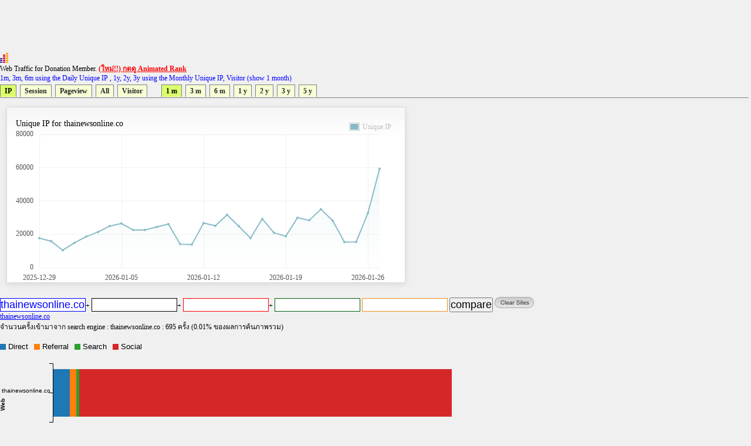

--- FILE ---
content_type: text/html
request_url: https://directory.truehits.net/trafficweb/index.php?url=www.thainewsonline.co
body_size: 12690
content:
<meta http-equiv="Content-Type" content="text/html; charset=tis-620" />
<html><title>Truehits.net Web Traffic</title>
<meta http-equiv="Content-Type" content="text/html; charset=windows-874">
<script type="text/javascript" src="ddtabmenufiles/ddtabmenu.js"></script>
<link rel="stylesheet" type="text/css" href="ddtabmenufiles/ddtabmenu.css">
<link rel="stylesheet" type="text/css" href="//truehits.net/css/u6isap.css">
<script type="text/javascript">
ddtabmenu.definemenu("ddtabs1",0,5)
</script>

<script language=JavaScript type=text/javascript>
function checkval(form) {
                if (form.compareweb.value == "") {
                        alert("โปรดใส่ชื่อ url");
                        form.compareweb.focus();
                        return false;
                }
		if(form.compareweb.value.indexOf(".") == -1) {
			alert("โปรดใส่ชื่อ url ให้ถูกต้อง");
                        form.compareweb.focus();
                        return false;
		}
}
function cleardata(){
                        form.url.value="";
                        form.url1.value="";
                        form.url2.value="";
                        form.url3.value="";
                        form.url4.value="";
                         return false;
}
</script>
<body text="#000000" bgcolor="#FFFFFF">
<table width=100% cellspacing="0" cellpadding="0">
<tr><td>
<script async='async' src='https://www.googletagservices.com/tag/js/gpt.js'></script>
<script>
  var googletag = googletag || {};
  googletag.cmd = googletag.cmd || [];
</script>

<script>
  googletag.cmd.push(function() {
    googletag.defineSlot('/1022289/truehit_topbanner', [728, 90], 'div-gpt-ad-1477658906966-0').addService(googletag.pubads());
    googletag.pubads().enableSingleRequest();
    googletag.enableServices();
  });
</script>
<div id='div-gpt-ad-1477658906966-0' style='height:90px; width:728px;'>
<script>
googletag.cmd.push(function() { googletag.display('div-gpt-ad-1477658906966-0'); });
</script>
</div>
<!--<iframe src="http://banner.truehits.net/adshow_ib.php?zid=47" scrolling="no" frameborder="0"  marginheight="0" marginwidth="0" width="728" height="90"></iframe>-->
</td></tr>
<tr><td>

<div id="truehits_div"></div>
<SCRIPT LANGUAGE="javascript1.1"> page="compareweb";</SCRIPT>
<script type="text/javascript">
  (function() {
    var ga = document.createElement('script'); ga.type = 'text/javascript';
        ga.async = true;
    ga.src = "//lvs.truehits.in.th/dataa/g0000015.js";
    var s = document.getElementsByTagName('script')[0]; s.parentNode.insertBefore(ga, s);
  })();
</script>

Web Traffic for Donation Member. <a href="//truehits.net/script/r.php?id=0" target="_blank"><font color=red><b>(ใหม่!!) กดดู Animated Rank</b></font></a> <br>
<font color=blue>1m, 3m, 6m using the Daily Unique IP , 1y, 2y, 3y  using the Monthly Unique IP, Visitor (show 1 month)</font></td></tr>
<tr><td>
<div id="ddtabs1" class="basictab">
<ul>
<li><a href="?url=thainewsonline.co&url1=&url2=&url3=&url4=&type=1&t=1" rel="sc1">IP</a></li>
<li><a href="?url=thainewsonline.co&url1=&url2=&url3=&url4=&type=2&t=1" rel="sc1">Session</a></li>
<li><a href="?url=thainewsonline.co&url1=&url2=&url3=&url4=&type=3&t=1" rel="sc1">Pageview</a></li>
<li><a href="?url=thainewsonline.co&type=4&t=1" rel="sc1">All</a></li>
<li><a href="?url=thainewsonline.co&url1=&url2=&url3=&url4=&type=5&t=1" rel="sc1">Visitor</a></li>

&nbsp;
&nbsp;
&nbsp;
<li><a href="?url=thainewsonline.co&url1=&url2=&url3=&url4=&type=1&t=1" rel="sc1">1 m</a></li>
<li><a href="?url=thainewsonline.co&url1=&url2=&url3=&url4=&type=1&t=2" rel="sc1">3 m</a></li>
<li><a href="?url=thainewsonline.co&url1=&url2=&url3=&url4=&type=1&t=3" rel="sc1">6 m</a></li>
<li><a href="?url=thainewsonline.co&url1=&url2=&url3=&url4=&type=1&t=4" rel="sc1">1 y</a></li>
<li><a href="?url=thainewsonline.co&url1=&url2=&url3=&url4=&type=1&t=5" rel="sc1">2 y</a></li>
<li><a href="?url=thainewsonline.co&url1=&url2=&url3=&url4=&type=1&t=6" rel="sc1">3 y</a></li>
<li><a href="?url=thainewsonline.co&url1=&url2=&url3=&url4=&type=1&t=7" rel="sc1">5 y</a></li>
</ul>
</div>
</td>
</tr>
<tr><td>
<DIV class="tabcontainer">
<div id="sc1" class="" >

	<link href="//truehits.net/js/examples.css" rel="stylesheet" type="text/css">
        <script language="javascript" type="text/javascript" src="//truehits.net/js/jquery.js"></script>
        <script language="javascript" type="text/javascript" src="//truehits.net/js/jquery.flot.js"></script>
        <script language="javascript" type="text/javascript" src="//truehits.net/js/jquery.flot.time.js"></script>
        <script language="javascript" type="text/javascript" src="//truehits.net/js/jquery.flot.categories.js"></script>
	<script type="text/javascript">

	$(function() {
var data = [["2025-12-29",17681],["2025-12-30",15889],["2025-12-31",10419],["2026-01-01",14908],["2026-01-02",18640],["2026-01-03",21369],["2026-01-04",24952],["2026-01-05",26498],["2026-01-06",22595],["2026-01-07",22601],["2026-01-08",24402],["2026-01-09",26163],["2026-01-10",14114],["2026-01-11",13875],["2026-01-12",26771],["2026-01-13",25086],["2026-01-14",31744],["2026-01-15",24839],["2026-01-16",17737],["2026-01-17",29227],["2026-01-18",20919],["2026-01-19",18801],["2026-01-20",29973],["2026-01-21",28419],["2026-01-22",35020],["2026-01-23",28202],["2026-01-24",15320],["2026-01-25",15388],["2026-01-26",32711],["2026-01-27",59400]];
		$.plot("#placeholder", [ { label: "Unique IP", data: data }], {
			series:{
                    lines:{ stack:false, show:true, fill:true, lineWidth:2, fillColor:{ colors:[
                        { opacity:0 },
                        { opacity:0.15 }
                    ] }, shadowSize:0 },
                    points:{ show:true, radius:1, shadowSize:0 },
                    shadowSize:0
                },			 
                grid:{ hoverable:true, borderColor:"null", color:"#BDBDBD", borderWidth:0, minBorderMargin:10, labelMargin:10},
                xaxis:{ mode: "categories",ticks:[[0, "2025-12-29"], [7, "2026-01-05"], [14, "2026-01-12"] , [21, "2026-01-19"], [28, "2026-01-26"]] },
                yaxis:{ min:0, minTickSize:1, tickDecimals:"number", ticks:3 },
                legend:{ show:true, margin:[-25, -25], noColumns:3, backgroundOpacity:0 },
                colors:["#88BBC8", "#ED8662", "#A0ED62", "#ed6262", "#edb762", "#ede262", "#62edb0", "#62beed", "#6279ed", "#c162ed", "#ed62c7", "#9A1B2F"]
		});
		$("<div id='tooltip'></div>").css({
			position: "absolute",
			display: "none",
			border: "1px solid #fdd",
			padding: "2px",
			"background-color": "#fee",
			opacity: 0.80
		}).appendTo("body");

		$("#placeholder").bind("plothover", function (event, pos, item) {
				if (item) {
					var x = item.datapoint[0],
						y = item.datapoint[1];
					var nameX = item.series.data[x][0];
					$("#tooltip").html(nameX + "<br>" +item.series.label+":"+y )
						.css({top: item.pageY+5, left: item.pageX+5})
						.fadeIn(200);
				} else {
					$("#tooltip").hide();
				}

		});
		
	});
	</script>
	<div id="content">
		 <div class="demo-container" style="margin: 1px 1px 1px 1px;";>	
		Unique IP for thainewsonline.co			<div id="placeholder" class="demo-placeholder"></div>
					</div>
	</div>

</div>
</DIV>
<br>
</td></tr>
<tr><td bgcolor="f0f0f0" align=left>
<form name=form onsubmit="return checkval(this)" action="" method="post"> 
<input maxlength="100" size="12" style=" 
color: #0000ff;
background-color: #ffffff;
border:1px solid #0000ff;

" name="url" type="text" value="thainewsonline.co">+  
<input maxlength="100" size="12"  style="
color: #000000;
background-color: #ffffff;
border:1px solid #000000;
" name="url1" type="text" value="">+ 
<input maxlength="100" size="12"  style="
color: #ff0000;
background-color: #ffffff;
border:1px solid #ff0000;

" name="url2" type="text" value="">+
<input maxlength="100" size="12"  style="
color: #036010;
background-color: #ffffff;
border:1px solid #036010;

" name="url3" type="text" value=""> 
<input maxlength="100" size="12"  style="
color: #f78f20;
background-color: #ffffff;
border:1px solid #f78f20;

" name="url4" type="text" value="">
<input type=submit value="compare" name="compare">
<a href="javascript:void(0)" onclick="cleardata();"><img src="//truehits.net/image/clear_sites.gif" border=0></a>
</form>
</td></tr>

<tr><td bgcolor="f0f0f0" align=left><a href="?url=thainewsonline.co"><font color=#0000ff>thainewsonline.co</font></a>&nbsp; <a href="?url="><font color=#000000></font></a>&nbsp;<a href="?url="><font color=#ff0000></font></a>&nbsp;<a href="?url="><font color=#036010></font></a>&nbsp;<a href="?url="><font color=#f78f20></font></a></td></tr>
<tr><td>จำนวนครั้งเข้ามาจาก search engine : thainewsonline.co : 695 ครั้ง (0.01% ของผลการค้นภาพรวม)<br><br>
</td></tr>
<tr><td>
<iframe frameborder="0" height="180" hspace="0" marginheight="0" marginwidth="0" scrolling="no" vspace="0" width="900" src="compare_bar.php?tab=t0032236,"></iframe>
</td></tr>
<tr><td>
<script>
  googletag.cmd.push(function() {
    googletag.defineSlot('/1022289/truehits-topbanner-second', [728, 90], 'div-gpt-ad-1482202192560-0').addService(googletag.pubads());
    googletag.pubads().enableSingleRequest();
    googletag.enableServices();
  });
</script>

<!-- /1022289/truehits-topbanner-second -->
<div id='div-gpt-ad-1482202192560-0' style='height:90px; width:728px;'>
<script>
googletag.cmd.push(function() { googletag.display('div-gpt-ad-1482202192560-0'); });
</script>
</div> 
</td></tr>
</table>
<style>
.pure-table{border-collapse:collapse;border-spacing:0;empty-cells:show;border:1px solid #cbcbcb}.pure-table caption{color:#000;font:italic 85%/1 arial,sans-serif;padding:1em 0;text-align:center}.pure-table td,.pure-table th{border-left:1px solid #cbcbcb;border-width:0 0 0 1px;font-size:inherit;margin:0;overflow:visible;padding:.5em 1em}.pure-table td:first-child,.pure-table th:first-child{border-left-width:0}.pure-table thead{background-color:#e0e0e0;color:#000;text-align:left;vertical-align:bottom}.pure-table td{background-color:transparent}.pure-table-odd td{background-color:#f2f2f2}.pure-table-striped tr:nth-child(2n-1) td{background-color:#f2f2f2}.pure-table-bordered td{border-bottom:1px solid #cbcbcb}.pure-table-bordered tbody>tr:last-child>td{border-bottom-width:0}.pure-table-horizontal td,.pure-table-horizontal th{border-width:0 0 1px;border-bottom:1px solid #cbcbcb}.pure-table-horizontal tbody>tr:last-child>td{border-bottom-width:0}
</style>
<table><table  class="pure-table"><thead>
        <tr>
            <th>Year-Month-Day</th>
            <th>Unique IP</th><script>
(function(i,s,o,g,r,a,m){i['GoogleAnalyticsObject']=r;i[r]=i[r]||function(){
  (i[r].q=i[r].q||[]).push(arguments)},i[r].l=1*new Date();a=s.createElement(o),
m=s.getElementsByTagName(o)[0];a.async=1;a.src=g;m.parentNode.insertBefore(a,m)
})(window,document,'script','//www.google-analytics.com/analytics.js','ga');

  ga('create', 'UA-6826965-1', 'auto');
  ga('send', 'pageview');

</script>

        </tr>
    </thead><tbody><tr class="pure-table-odd"><td>2026-01-27</td><td>59,400</td></tr><tr ><td>2026-01-26</td><td>32,711</td></tr><tr class="pure-table-odd"><td>2026-01-25</td><td>15,388</td></tr><tr ><td>2026-01-24</td><td>15,320</td></tr><tr class="pure-table-odd"><td>2026-01-23</td><td>28,202</td></tr><tr ><td>2026-01-22</td><td>35,020</td></tr><tr class="pure-table-odd"><td>2026-01-21</td><td>28,419</td></tr><tr ><td>2026-01-20</td><td>29,973</td></tr><tr class="pure-table-odd"><td>2026-01-19</td><td>18,801</td></tr><tr ><td>2026-01-18</td><td>20,919</td></tr><tr class="pure-table-odd"><td>2026-01-17</td><td>29,227</td></tr><tr ><td>2026-01-16</td><td>17,737</td></tr><tr class="pure-table-odd"><td>2026-01-15</td><td>24,839</td></tr><tr ><td>2026-01-14</td><td>31,744</td></tr><tr class="pure-table-odd"><td>2026-01-13</td><td>25,086</td></tr><tr ><td>2026-01-12</td><td>26,771</td></tr><tr class="pure-table-odd"><td>2026-01-11</td><td>13,875</td></tr><tr ><td>2026-01-10</td><td>14,114</td></tr><tr class="pure-table-odd"><td>2026-01-09</td><td>26,163</td></tr><tr ><td>2026-01-08</td><td>24,402</td></tr><tr class="pure-table-odd"><td>2026-01-07</td><td>22,601</td></tr><tr ><td>2026-01-06</td><td>22,595</td></tr><tr class="pure-table-odd"><td>2026-01-05</td><td>26,498</td></tr><tr ><td>2026-01-04</td><td>24,952</td></tr><tr class="pure-table-odd"><td>2026-01-03</td><td>21,369</td></tr><tr ><td>2026-01-02</td><td>18,640</td></tr><tr class="pure-table-odd"><td>2026-01-01</td><td>14,908</td></tr><tr ><td>2025-12-31</td><td>10,419</td></tr><tr class="pure-table-odd"><td>2025-12-30</td><td>15,889</td></tr><tr ><td>2025-12-29</td><td>17,681</td></tr></tbody></table>
</body>
</html>



--- FILE ---
content_type: text/html
request_url: https://directory.truehits.net/trafficweb/compare_bar.php?tab=t0032236,
body_size: 10999
content:
<!DOCTYPE html>
<meta charset="tis-620">
<head>
    <title>Truehits.net Rank</title>
</head>
<body>
    <div id="charts">
        <svg width="800" height="180"></svg>
    </div>
    <script src="https://code.jquery.com/jquery-latest.min.js"></script>
    <script src="https://d3js.org/d3.v4.min.js"></script>
    <script>
        function createChartLegend(mainDiv, group) {
            var z = d3.scaleOrdinal(d3.schemeCategory10);
            var mainDivName = mainDiv.substr(1, mainDiv.length);
            $(mainDiv).before("<div id='Legend_" + mainDivName + "' class='pmd-card-body' style='margin-top:0; margin-bottom:0;'></div>");
            var keys = group;
            keys.forEach(function(d) {
                var cloloCode = z(d);
                $("#Legend_" + mainDivName).append("<span class='team-graph team1' style='display: inline-block; margin-right:10px;'>\
          			<span style='background:" + cloloCode +
                    ";width: 10px;height: 10px;display: inline-block;vertical-align: middle;'>&nbsp;</span>\
          			<span style='padding-top: 0;font-family:Source Sans Pro, sans-serif;font-size: 13px;display: inline;'>" + d +
                    " </span>\
          		</span>");
            });

        }
        var group = ["Direct", "Referral", "Search",'Social'];
        //var parseDate = d3.timeFormat("%b-%Y");
        var mainDiv = "#charts";
        var mainDivName = "charts";
        createChartLegend(mainDiv, group);
var salesData = [

{'date':'thainewsonline.co','Direct':3720,'Referral':1324,'Search':695,'Social':80421},        
];
salesData.forEach(function(d) {
            d = type(d);
        });
        var layers = d3.stack()
            .keys(group)
            .offset(d3.stackOffsetDiverging)
            (salesData);

        var svg = d3.select("svg"),
            margin = {
                top: 20,
                right: 30,
                bottom: 60,
                left: 90
            },
            width = +svg.attr("width"),
            height = +svg.attr("height");

        var x = d3.scaleLinear()
            .rangeRound([margin.left, width - margin.right]);

        //x.domain([d3.min(layers, stackMax), d3.max(layers, stackMin)]);
        x.domain([d3.min(layers, stackMin), d3.max(layers, stackMax)]);

        var y = d3.scaleBand()
            .rangeRound([height - margin.bottom, margin.top])
            .padding(0.1);

        y.domain(salesData.map(function(d) {
            return d.date;
        }))

        function stackMin(layers) {
            return d3.min(layers, function(d) {
                return d[0];
            });
        }

        function stackMax(layers) {
            return d3.max(layers, function(d) {
                return d[1];
            });
        }

        var z = d3.scaleOrdinal(d3.schemeCategory10);

        var maing = svg.append("g")
            .selectAll("g")
            .data(layers);
        var g = maing.enter().append("g")
            .attr("fill", function(d) {
                return z(d.key);
            });

        var rect = g.selectAll("rect")
            .data(function(d) {
                d.forEach(function(d1) {
                    d1.key = d.key;
                    return d1;
                });
                return d;
            })
            .enter().append("rect")
            .attr("data", function(d) {
                var data = {};
                data["key"] = d.key;
                data["value"] = d.data[d.key];
                var total = 0;
                group.map(function(d1) {
                    total = total + d.data[d1]
                });
                data["total"] = total;
                return JSON.stringify(data);
            })
            .attr("width", function(d) {
                return x(d[1]) - x(d[0]);
            })
            .attr("x", function(d) {
                return x(d[0]);
            })
            .attr("y", function(d) {
                return y(d.data.date);
            })
            .attr("height", y.bandwidth);

        rect.on("mouseover", function() {
            var currentEl = d3.select(this);
            var fadeInSpeed = 120;
            d3.select("#recttooltip_" + mainDivName)
                .transition()
                .duration(fadeInSpeed)
                .style("opacity", function() {
                    return 1;
                });
            d3.select("#recttooltip_" + mainDivName).attr("transform", function(d) {
                var mouseCoords = d3.mouse(this.parentNode);
                var xCo = 0;
                if (mouseCoords[0] + 10 >= width * 0.80) {
                    xCo = mouseCoords[0] - parseFloat(d3.selectAll("#recttooltipRect_" + mainDivName)
                        .attr("width"));
                } else {
                    xCo = mouseCoords[0] + 10;
                }
                var x = xCo;
                var yCo = 0;
                if (mouseCoords[0] + 10 >= width * 0.80) {
                    yCo = mouseCoords[1] + 10;
                } else {
                    yCo = mouseCoords[1];
                }
                var x = xCo;
                var y = yCo;
                return "translate(" + x + "," + y + ")";
            });
            //CBT:calculate tooltips text
            var tooltipData = JSON.parse(currentEl.attr("data"));
            var tooltipsText = "";
            d3.selectAll("#recttooltipText_" + mainDivName).text("");
            var yPos = 0;
            d3.selectAll("#recttooltipText_" + mainDivName).append("tspan").attr("x", 0).attr("y", yPos * 10).attr("dy", "1.9em").text(tooltipData.key + ":  " + tooltipData.value);
            //d3.selectAll("#recttooltipText_" + mainDivName).append("tspan").attr("x", 0).attr("y", yPos * 10).attr("dy", "1.9em").text(tooltipData.key + ":  " + tooltipData.value);
            yPos = yPos + 1;
            //d3.selectAll("#recttooltipText_" + mainDivName).append("tspan").attr("x", 0).attr("y", yPos * 10).attr("dy", "1.9em").text("Total" + ":  " + tooltipData.total);
            //CBT:calculate width of the text based on characters
            var dims = helpers.getDimensions("recttooltipText_" + mainDivName);
            d3.selectAll("#recttooltipText_" + mainDivName + " tspan")
                .attr("x", dims.w + 4);

            d3.selectAll("#recttooltipRect_" + mainDivName)
                .attr("width", dims.w + 10)
                .attr("height", dims.h + 20);

        });

        rect.on("mousemove", function() {
            var currentEl = d3.select(this);
            currentEl.attr("r", 7);
            d3.selectAll("#recttooltip_" + mainDivName)
                .attr("transform", function(d) {
                    var mouseCoords = d3.mouse(this.parentNode);
                    var xCo = 0;
                    if (mouseCoords[0] + 10 >= width * 0.80) {
                        xCo = mouseCoords[0] - parseFloat(d3.selectAll("#recttooltipRect_" + mainDivName)
                            .attr("width"));
                    } else {
                        xCo = mouseCoords[0] + 10;
                    }
                    var x = xCo;
                    var yCo = 0;
                    if (mouseCoords[0] + 10 >= width * 0.80) {
                        yCo = mouseCoords[1] + 10;
                    } else {
                        yCo = mouseCoords[1];
                    }
                    var x = xCo;
                    var y = yCo;
                    return "translate(" + x + "," + y + ")";
                });
        });
        rect.on("mouseout", function() {
            var currentEl = d3.select(this);
            d3.select("#recttooltip_" + mainDivName)
                .style("opacity", function() {
                    return 0;
                })
                .attr("transform", function(d, i) {
                    // klutzy, but it accounts for tooltip padding which could push it onscreen
                    var x = -500;
                    var y = -500;
                    return "translate(" + x + "," + y + ")";
                });
        });

        svg.append("g")
            .attr("transform", "translate(0," + (height - margin.bottom) + ")")
            //.call(d3.axisBottom(x))
            .append("text")
            .attr("x", width / 2)
            .attr("y", margin.bottom * 0.5)
            .attr("dx", "0.32em")
            .attr("fill", "#000")
            .attr("font-weight", "bold")
            .attr("text-anchor", "start")
            .text("Pageview");

        var ele = svg.append("g")
            .attr("transform", "translate(" + margin.left + ",0)")
            .call(d3.axisLeft(y));
        ele.selectAll("text")
            //.attr("transform", "rotate(-55)")
            .attr("dx", ".5em")
            .attr("dy", "-.01em");
        ele.append("text")
            .attr("transform", "rotate(-90)")
            .attr("x", 0 - (height / 2))
            .attr("y", 5 - (margin.left))
            .attr("dy", "0.32em")
            .attr("fill", "#000")
            .attr("font-weight", "bold")
            .attr("text-anchor", "middle")
            .text("Web");

        var rectTooltipg = svg.append("g")
            .attr("font-family", "sans-serif")
            .attr("font-size", 10)
            .attr("text-anchor", "end")
            .attr("id", "recttooltip_" + mainDivName)
            .attr("style", "opacity:0")
            .attr("transform", "translate(-500,-500)");

        rectTooltipg.append("rect")
            .attr("id", "recttooltipRect_" + mainDivName)
            .attr("x", 0)
            .attr("width", 120)
            .attr("height", 80)
            .attr("opacity", 0.71)
            .style("fill", "#000000");

        rectTooltipg
            .append("text")
            .attr("id", "recttooltipText_" + mainDivName)
            .attr("x", 30)
            .attr("y", 15)
            .attr("fill", function() {
                return "#fff"
            })
            .style("font-size", function(d) {
                return 10;
            })
            .style("font-family", function(d) {
                return "arial";
            })
            .text(function(d, i) {
                return "";
            });


        function type(d) {
            return d;
            d.date = parseDate(new Date(d.date));
            group.forEach(function(c) {
                d[c] = +d[c];
            });
        }

        var helpers = {
            getDimensions: function(id) {
                var el = document.getElementById(id);
                var w = 0,
                    h = 0;
                if (el) {
                    var dimensions = el.getBBox();
                    w = dimensions.width;
                    h = dimensions.height;
                } else {
                    console.log("error: getDimensions() " + id + " not found.");
                }
                return {
                    w: w,
                    h: h
                };
            }
        };
    </script>


--- FILE ---
content_type: text/html; charset=utf-8
request_url: https://www.google.com/recaptcha/api2/aframe
body_size: 267
content:
<!DOCTYPE HTML><html><head><meta http-equiv="content-type" content="text/html; charset=UTF-8"></head><body><script nonce="hjA_ghGgs1ZvvgoMNYQoZA">/** Anti-fraud and anti-abuse applications only. See google.com/recaptcha */ try{var clients={'sodar':'https://pagead2.googlesyndication.com/pagead/sodar?'};window.addEventListener("message",function(a){try{if(a.source===window.parent){var b=JSON.parse(a.data);var c=clients[b['id']];if(c){var d=document.createElement('img');d.src=c+b['params']+'&rc='+(localStorage.getItem("rc::a")?sessionStorage.getItem("rc::b"):"");window.document.body.appendChild(d);sessionStorage.setItem("rc::e",parseInt(sessionStorage.getItem("rc::e")||0)+1);localStorage.setItem("rc::h",'1769572909946');}}}catch(b){}});window.parent.postMessage("_grecaptcha_ready", "*");}catch(b){}</script></body></html>